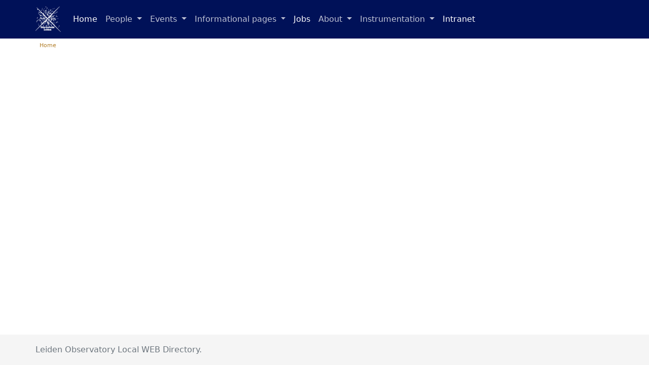

--- FILE ---
content_type: text/html; charset=UTF-8
request_url: https://local.strw.leidenuniv.nl/people/pers.php?id=5043
body_size: 13705
content:
<!doctype html>
<html lang="en">
  <head>
    <meta charset="utf-8">
    <meta name="viewport" content="width=device-width, initial-scale=1, shrink-to-fit=no">
    <meta name="description" content="">
    <meta name="author" content="">
    <link rel="icon" href="/favicon.ico">

    <!-- <link rel="canonical" href="https://getbootstrap.com/docs/4.0/examples/sticky-footer-navbar/"> -->

    <!-- Bootstrap core CSS -->
    <!-- <link href="/dist/css/bootstrap.min.css" rel="stylesheet">  -->
    <link href="/css/bootstrap.min.css" rel="stylesheet">

    <!-- Font Awesome-->
    <link type='text/css' href='/assets/css/font-awesome/css/font-awesome.min.css' rel='stylesheet'>
    <!-- <link rel="stylesheet" href="https://stackpath.bootstrapcdn.com/font-awesome/4.7.0/css/font-awesome.min.css" integrity="sha384-wvfXpqpZZVQGK6TAh5PVlGOfQNHSoD2xbE+QkPxCAFlNEevoEH3Sl0sibVcOQVnN" crossorigin="anonymous"> -->
    <!--  <link href="/css/font-awesome.min.css" rel="stylesheet"> -->

    <!-- Custom styles for this template -->
    <link href="/css/sticky-footer-navbar.css" rel="stylesheet">

    <!-- Local CSS -->
    <link href="/css/strw.css" rel="stylesheet">

    <!-- Local JS -->
    <script src="/js/functions.js"></script>
    <script src="/js/datetimepicker_css.js"></script>
    <script type="text/javascript" src="https://ajax.googleapis.com/ajax/libs/jquery/1.6.1/jquery.js"></script>
    <script src="/js/jquery.imagemapster.js"></script>
    <link href="/css/multimenu.css" rel="stylesheet">
<!--    <script src="/js/multimenu.js"></script>  -->
  </head>

  <body>
    <header>
      <!-- Fixed navbar -->
<nav class="navbar navbar-expand-lg navbar-ul bg-ul static-top">
  <div class="container">
    <a class="navbar-brand" href="https://www.strw.leidenuniv.nl">
          <img src="/images/STRWlogo_white.png" alt="" height=50px>
    </a>
    <button class="navbar-toggler" type="button" data-bs-toggle="collapse" data-bs-target="#navbarResponsive" aria-controls="navbarResponsive" aria-expanded="false" aria-label="Toggle navigation">
          <span class="navbar-toggler-icon"></span>
    </button>
    <div class="collapse navbar-collapse" id="navbarResponsive">
        <ul class="navbar-nav ml-auto">
<li class='nav-item active'><a class='nav-link' href='/index.php?node=1'>Home</a></li><li class='nav-item dropdown'>
 <a class='nav-link dropdown-toggle' href='#' id='navbarResponsiveMenuLink' role='button' data-bs-toggle='dropdown' aria-haspopup='true' aria-expanded='false'>People
 </a>
 <ul class='dropdown-menu' 
><li><a class='dropdown-item' href='/people/faculty.php?node=71'>Faculty & Emeriti</a></li><li><a class='dropdown-item' href='/people/postdocs.php?node=72'>Research associates</a></li><li><a class='dropdown-item' href='/people/support.php?node=73'>Support staff</a></li><li><a class='dropdown-item' href='/people/phd.php?node=74'>PhD students</a></li><li><a class='dropdown-item' href='/people/gallery.php?node=78'>Gallery</a></li><li><a class='dropdown-item' href='/people/formerphds.php?node=79'>Leiden graduates</a></li><li><a class='dropdown-item' href='/people/awards.php?node=791'>Grants and awards</a></li> </ul>
</li>
<li class='nav-item dropdown'>
 <a class='nav-link dropdown-toggle' href='#' id='navbarResponsiveMenuLink' role='button' data-bs-toggle='dropdown' aria-haspopup='true' aria-expanded='false'>Events
 </a>
 <ul class='dropdown-menu' 
><li><a class='dropdown-item' href='/events/colloquia.php?node=21'>Colloquia</a></li><li><a class='dropdown-item' href='/events/lunch.php?node=22'>Lunch talks</a></li><li><a class='dropdown-item' href='/events/phdcoll.php?node=23'>PhD Colloquia</a></li><li><a class='dropdown-item' href='/events/studentcoll.php?node=24'>Student Colloquia</a></li><li><a class='dropdown-item' href='/events/allevents.php?node=26'>All Events</a></li><li><a class='dropdown-item' href='/events/prize_lectures.php?node=27'>Prize Lectures</a></li><li><a class='dropdown-item' href='/cms/web/?node=28'>Workshops</a></li><li><a class='dropdown-item' href='/events/scienceday/2023/scienceday.php?node=29'>Science day 2023</a></li> </ul>
</li>
<li class='nav-item dropdown'>
 <a class='nav-link dropdown-toggle' href='#' id='navbarResponsiveMenuLink' role='button' data-bs-toggle='dropdown' aria-haspopup='true' aria-expanded='false'>Informational pages
 </a>
 <ul class='dropdown-menu' 
><li><a class='dropdown-item' href='/submenu.php?node=31'>Gorlaeus Building <span class='pull-right'><i class='fa fa-caret-right'></i></span></a>         <ul class='dropdown-menu submenu'>
<li><a class='dropdown-item' href='https://www.universiteitleiden.nl/locaties/gorlaeus-gebouw?node=3100'>Gorlaeus Building (university site)</a></li><li><a class='dropdown-item' href='/betacampus/index.php?node=3101'>van de Wall telescope</a></li><li><a class='dropdown-item' href='/betacampus/index_betacampus.php?node=3102'>New Campus Building</a></li>        </ul>
<li><a class='dropdown-item' href='/submenu.php?node=315'>Education <span class='pull-right'><i class='fa fa-caret-right'></i></span></a>         <ul class='dropdown-menu submenu'>
<li><a class='dropdown-item' href='https://www.universiteitleiden.nl/onderwijs/opleidingen/bachelor/sterrenkunde?node=3151'>Bachelor Sterrenkunde</a></li><li><a class='dropdown-item' href='https://www.universiteitleiden.nl/en/education/study-programmes/master/astronomy?node=3152'>Master Astronomy</a></li><li><a class='dropdown-item' href='https://www.student.universiteitleiden.nl/?cf=wiskunde-en-natuurwetenschappen&cd=sterrenkunde-bsc?node=3153'>Bachelor studentenwebsite</a></li><li><a class='dropdown-item' href='https://www.student.universiteitleiden.nl/en?cf=science&cd=astronomy-bsc?node=3154'>Master studentenwebsite</a></li><li><a class='dropdown-item' href='https://www.universiteitleiden.nl/en/science/astronomy/education/teaching?node=3155'>Teaching</a></li>        </ul>
<li><a class='dropdown-item' href='/local/travel.php?node=32'>Travel and expenses</a></li><li><a class='dropdown-item' href='https://local.strw.leidenuniv.nl/STRWFAQ/doku.php?node=33'>STRW FAQ</a></li><li><a class='dropdown-item' href='https://mail.strw.leidenuniv.nl/?node=34'>Webmail</a></li><li><a class='dropdown-item' href='/submenu.php?node=35'>Computers <span class='pull-right'><i class='fa fa-caret-right'></i></span></a>         <ul class='dropdown-menu submenu'>
<li><a class='dropdown-item' href='https://helpdesk.strw.leidenuniv.nl/wiki/?node=351'>Computers and docs</a></li><li><a class='dropdown-item' href='https://helpdesk.strw.leidenuniv.nl/?node=352'>Helpdesk</a></li>        </ul>
<li><a class='dropdown-item' href='/local/posters.php?node=36'>Posters</a></li><li><a class='dropdown-item' href='/local/voip.php?node=37'>IP telephony</a></li><li><a class='dropdown-item' href='/local/lkbf/index.php?node=38'>LKBF</a></li><li><a class='dropdown-item' href='/submenu.php?node=39'>Library <span class='pull-right'><i class='fa fa-caret-right'></i></span></a>         <ul class='dropdown-menu submenu'>
<li><a class='dropdown-item' href='https://library.universiteitleiden.nl/?node=391'>University Library</a></li><li><a class='dropdown-item' href='https://www.library.universiteitleiden.nl/locations/gorlaeus-building?node=392'>Gorlaeus Library</a></li><li><a class='dropdown-item' href='https://local.strw.leidenuniv.nl/~library/?node=393'>Library Committee</a></li>        </ul>
<li><a class='dropdown-item' href='http://www.science.leidenuniv.nl?node=311'>Facility Management</a></li><li><a class='dropdown-item' href='/local/logos/logos.php?node=312'>STRW Logos</a></li><li><a class='dropdown-item' href='/submenu.php?node=313'>WEBLectures <span class='pull-right'><i class='fa fa-caret-right'></i></span></a>         <ul class='dropdown-menu submenu'>
<li><a class='dropdown-item' href='https://weblectures.leidenuniv.nl/Mediasite/Catalog/Full/04fb7a52773b43de8e1c50ef21f3c2e421?node=314'>WEBLectures (2018-2019)</a></li><li><a class='dropdown-item' href='https://weblectures.leidenuniv.nl/Mediasite/Catalog/Full/fc61b57e0cce49f8abdc3b0dc144197721?node=316'>WEBLectures (2019-2020)</a></li><li><a class='dropdown-item' href='https://weblectures.leidenuniv.nl/Mediasite/Channel/observatorycolloquium?node=317'>WEBLectures (2020-)</a></li>        </ul>
<li><a class='dropdown-item' href='/submenu.php?node=30'>Remote Teaching site <span class='pull-right'><i class='fa fa-caret-right'></i></span></a>         <ul class='dropdown-menu submenu'>
<li><a class='dropdown-item' href='https://www.staff.universiteitleiden.nl/vr/remote-teaching?node=301'>Remote Teaching UL site</a></li><li><a class='dropdown-item' href='/submenu.php?node=302'>Manuals UL <span class='pull-right'><i class='fa fa-caret-right'></i></span></a><li><a class='dropdown-item' href='https://local.strw.leidenuniv.nl/remoteteaching/How_to_use_Kaltura_Capture.pdf?node=303'>STRW Manual Capture</a></li><li><a class='dropdown-item' href='remoteteaching/How_to_use_Kaltura_Live_Room.pdf?node=304'>STRW Manual Live Room</a></li>        </ul>
 </ul>
</li>
<li class='nav-item active'><a class='nav-link' href='/jobs/jobs_home.php?node=4'>Jobs</a></li><li class='nav-item dropdown'>
 <a class='nav-link dropdown-toggle' href='#' id='navbarResponsiveMenuLink' role='button' data-bs-toggle='dropdown' aria-haspopup='true' aria-expanded='false'>About
 </a>
 <ul class='dropdown-menu' 
><li><a class='dropdown-item' href='https://www.universiteitleiden.nl/en/science/astronomy/organisation?node=51'>Organisation</a></li><li><a class='dropdown-item' href='https://www.universiteitleiden.nl/en/science/astronomy/contact?node=52'>Contact info</a></li><li><a class='dropdown-item' href='/submenu.php?node=53'>Travel directions <span class='pull-right'><i class='fa fa-caret-right'></i></span></a>         <ul class='dropdown-menu submenu'>
<li><a class='dropdown-item' href='/about/directions.php?node=531'>Travel directions</a></li><li><a class='dropdown-item' href='/about/external/maps/kaart.php?node=532'>Leiden city map</a></li><li><a class='dropdown-item' href='/betacampus?node=534'>New Campus Building</a></li>        </ul>
<li><a class='dropdown-item' href='https://www.universiteitleiden.nl/en/science/astronomy/contact?node=54'>Parking</a></li><li><a class='dropdown-item' href='/newsletter?node=55'>Observatory Newsletter</a></li><li><a class='dropdown-item' href='/submenu.php?node=57'>Annual reports <span class='pull-right'><i class='fa fa-caret-right'></i></span></a>         <ul class='dropdown-menu submenu'>
<li><a class='dropdown-item' href='/annual-reports/annualreport.php?node=571'>Annual reports overview</a></li>        </ul>
<li><a class='dropdown-item' href='/about/history.php?node=58'>History</a></li><li><a class='dropdown-item' href='/about/names.php?node=59'>Famous Leiden astronomers</a></li><li><a class='dropdown-item' href='/people/formerphds.php?node=510'>Leiden graduates</a></li><li><a class='dropdown-item' href='/about/code_of_conduct/index.php?node=511'>Code of Conduct</a></li><li><a class='dropdown-item' href='/about/scientific_integrity/index.php?node=512'>Scientific Integrity</a></li><li><a class='dropdown-item' href='/about/diversity/index.php?node=513'>Diversity and Inclusion Committee</a></li><li><a class='dropdown-item' href='/about/confidential.php?node=514'>Observatory Allies</a></li><li><a class='dropdown-item' href='/about/soccom.php?node=515'>Social Committee</a></li><li><a class='dropdown-item' href='/SSC/index.php?node=516'>Wellbeing Committee</a></li><li><a class='dropdown-item' href='/sustainability/index.php?node=517'>Green Committee</a></li><li><a class='dropdown-item' href='/safety/general.php?node=518'>Social safety</a></li><li><a class='dropdown-item' href='/about/bigdipper/index.php?node=519'>Borrel Committee</a></li> </ul>
</li>
<li class='nav-item dropdown'>
 <a class='nav-link dropdown-toggle' href='#' id='navbarResponsiveMenuLink' role='button' data-bs-toggle='dropdown' aria-haspopup='true' aria-expanded='false'>Instrumentation
 </a>
 <ul class='dropdown-menu' 
><li><a class='dropdown-item' href='/instrument/index.php?node=61'>Home</a></li><li><a class='dropdown-item' href='/instrument/members.php?node=62'>Members</a></li><li><a class='dropdown-item' href='/instrument/projects.php?node=63'>Projects</a></li><li><a class='dropdown-item' href='/instrument/facilities.php?node=64'>Facilities</a></li><li><a class='dropdown-item' href='/instrument/students.php?node=65'>Students</a></li><li><a class='dropdown-item' href='/instrument/oldobservatory.php?node=66'>Student Telescope</a></li> </ul>
</li>
<li class='nav-item active'><a class='nav-link' href='/intranet.php?node=8'>Intranet</a></li>        </ul>
    </div>
  </div>
</nav>

    </header>
<div class='container' style='padding:0px;'>
<title>STRW local: Pers</title><nav aria-label='breadcrumb'><ol class='breadcrumb'><li><a href=/index.php?node=1>Home&nbsp;</a></li></ol></nav></div>
<div class=container><div class=row><div class=col></div></div></div>    <footer class="footer">
      <div class="container">
        <span class="text-muted">Leiden Observatory Local WEB Directory.</span>
      </div>
    </footer>

    <!-- Bootstrap core JavaScript
    ================================================== -->
    <!-- Placed at the end of the document so the pages load faster -->
    <script type="application/javascript" src="/js/jquery-3.6.0.min.js"></script>
    <script>window.jQuery || document.write('<script type="text/javascript" src="/js/jquery-3.6.0.min.js"><\/script>')</script>
    <script type="text/javascript" src="/js/popper.min.js"></script>
    <script type="text/javascript" src="/js/bootstrap.min.js"></script>
  </body>
</html>



--- FILE ---
content_type: application/javascript
request_url: https://local.strw.leidenuniv.nl/js/functions.js
body_size: 3154
content:
function togglepw (id) {

  const togglePassword = document.querySelector('#toggle'+id);
  const password = document.querySelector('#'+id);
 
  togglePassword.addEventListener('click', function (e) {
    // toggle the type attribute
    const type = password.getAttribute('type') === 'password' ? 'text' : 'password';
    password.setAttribute('type', type);
    // toggle the eye slash icon
    this.classList.toggle('fa-eye-slash');
  });
}


function check_dates(str) {

   var params = str.trim().split(" "); 
   var dates = [];

   pLen = params.length;

   text = "";
   for (i = 0; i < pLen; i=i+2) {
      var fstr = document.getElementById(params[i]).value;
      var tstr = document.getElementById(params[i+1]).value;
      dates.push({f: new Date(fstr), fs: fstr, t: new Date(tstr), ts: tstr});
   }
   var sortedDates = dates.sort((a,b) => a.f-b.f);
   var text='';
   for (i=0;i<sortedDates.length;i++){
     if (sortedDates[i].f > sortedDates[i].t) {
        text += "Range end date: "+sortedDates[i].ts +" before start date "+sortedDates[i].fs+"\n";
     }
   }
   if (text != "") text += "\n";
   for (i=0;i<sortedDates.length-1;i++){
     if (sortedDates[i].t > sortedDates[i+1].f) {
        text += "Range: "+sortedDates[i].fs +" until "+sortedDates[i].ts + " overlaps with \nRange: "+ sortedDates[i+1].fs+" until "+sortedDates[i+1].ts+"\n";
     }
   }
   if (text != "") {
      alert(text);
      return false;
   } else {
      return true;
   }
}

function isOkPass(p){
    var anUpperCase = /[A-Z]/;
    var aLowerCase = /[a-z]/; 
    var aNumber = /[0-9]/;
    var aSpecial = /[!|@|#|%|^|&|(|)|-|_]/;
    var bSpecial = /['|"|\*|$]/;
    var obj = {};
    obj.result = true;

    if(p.length < 7){
        obj.result=false;
        obj.error="Not long enough!"
        return obj;
    }

    if(p.length > 15){
        obj.result=false;
        obj.error="Too long, maximum 15 positions!"
        return obj;
    }

    var numUpper = 0;
    var numLower = 0;
    var numNums = 0;
    var numSpecials = 0;
    var noSpecials = 0;
    for(var i=0; i<p.length; i++){
        if(anUpperCase.test(p[i]))
            numUpper++;
        else if(aLowerCase.test(p[i]))
            numLower++;
        else if(aNumber.test(p[i]))
            numNums++;
        else if(aSpecial.test(p[i]))
            numSpecials++;
        else if(bSpecial.test(p[i]))
            noSpecials++;
    }

    if(noSpecials > 0){
        obj.result=false;
        obj.error="Special characters quote, double quote, dollar sign or asterix not allowed";
    }
    if(numUpper < 2 || numLower < 2 || numNums < 2){
        obj.result=false;
        obj.error="Wrong Format! Needs 2 Upper case and 2 Lower case characters, and 2 digits";
    }
    return obj;
}

function check_passwd(pw1,pw2) {
   var pwd1 = document.getElementById(pw1).value;
   var pwd2 = document.getElementById(pw2).value;

   if (pwd1 != pwd2) {
      alert("Passwords differ!");
      return false;
   } else {
      obj = isOkPass(pwd1);
      if (! obj.result) {
         alert(obj.error);
         return false;
      } else {
         return true;
      }
   }
}

